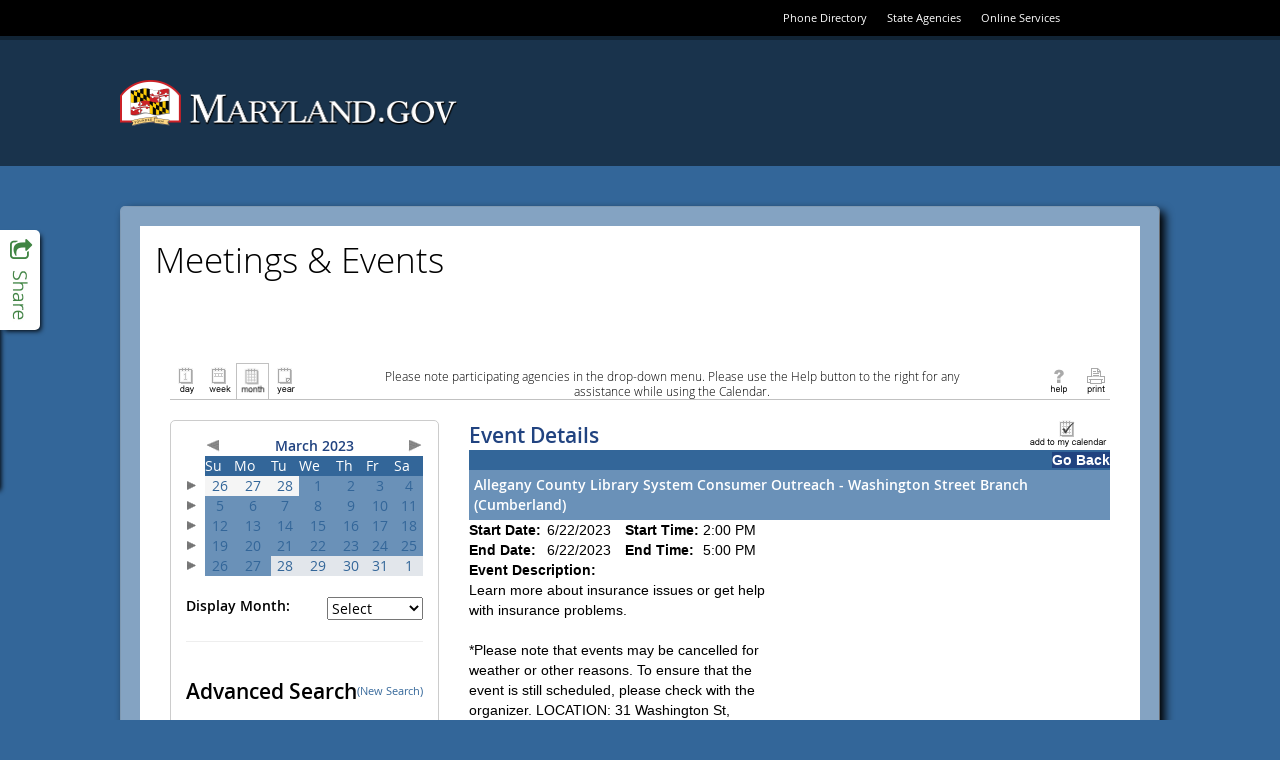

--- FILE ---
content_type: text/html; charset=utf-8
request_url: https://www.doit.state.md.us/ActiveDataCalendar/EventList.aspx?fromdate=3/28/2023&todate=6/25/2023&display=Month&type=public&eventidn=64553&view=EventDetails&information_id=99514
body_size: 109003
content:

<!DOCTYPE html PUBLIC "-//W3C//DTD XHTML 1.0 Transitional//EN" "http://www.w3.org/TR/xhtml1/DTD/xhtml1-transitional.dtd">
<html xmlns="http://www.w3.org/1999/xhtml" lang="en-us" xml:lang="en-us" xmlns:fb="http://www.facebook.com/2008/fbml"
xmlns:og="http://opengraphprotocol.org/schema">
<head id="head1"><title>
	Allegany County Library System Consumer Outreach - Washington Street Branch (Cumberland) - 6/22/2023 - Maryland
</title><meta http-equiv="Content-Type" content="text/html; charset=utf-8" /><meta id="title1" name="title" content="Allegany County Library System Consumer Outreach - Washington Street Branch (Cumberland)" /><meta id="description1" name="description" content="Learn more about insurance issues or get help with insurance problems.*Please note that events may be cancelled for weather or other reasons. To ensure that the event is still scheduled, please check with the organizer.

LOCATION: 31 Washington St, Cumberland, MD 21502, USA" /><meta property="og:title" content="Allegany County Library System Consumer Outreach - Washington Street Branch (Cumberland)" /><meta property="og:type" content="website" /><meta property="og:description" content="Learn more about insurance issues or get help with insurance problems.*Please note that events may be cancelled for weather or other reasons. To ensure that the event is still scheduled, please check with the organizer.

LOCATION: 31 Washington St, Cumberland, MD 21502, USA" /><meta property="og:image" content="https://www.doit.state.md.us/ActiveDataCalendar/images/facebookLogo.gif" /><link href="Calendar.css" type="text/css" rel="stylesheet" />
    <script src="jquery.min.js" type="text/javascript"></script>
    <script src="multiSelect.js" type="text/javascript"></script>

    <script type="text/javascript" src="PopupWindows.js"></script>
    <script type="text/javascript" src="QuickTip.js"></script>
    <script type="text/javascript" src="JSFunctions.js"></script>

    <script type="text/javascript">
        function displayKeywordWindow() {
            // Bug #2897: I enclosed the url for the keyword window in double quotes so that single quotes in the keywords don't allow for script injection;  We also do the encoding server-side now.
            var new_window = window.open("KeywordList.aspx?keywords=", 'Category\SubCategory', 'toolbar=0,scrollbars=1,location=0,statusbar=0,menubar=0,resizable=0,width=380,height=228,left=212,top=50');
            new_window.focus();
            document.Form1.dlstCategory.selectedIndex = 0;
        }

        function displaySelectedLocationsWindow() {
            var new_window = window.open('SelectedLocationList.aspx?locs=&lFormat=Location', 'Category\SubCategory', 'toolbar=0,scrollbars=1,location=0,statusbar=0,menubar=0,resizable=0,width=380,height=228,left=212,top=50');
            new_window.focus();
            document.Form1.dlstCategory.selectedIndex = 0;
        }

        function changeMonth(event) {
            event.stopPropagation();
            event.stopImmediatePropagation();
            event.preventDefault();
            if ($("#dlstMonth option:selected") != null && $("#dlstMonth option:selected").index() != 0) {
                __doPostBack('dlstMonth','');
            }
            return false;
        }

        function changeView(event) {
            event.stopPropagation();
            event.stopImmediatePropagation();
            event.preventDefault();
            if ($("#dlstView option:selected") != null && $("#dlstView option:selected").index() != 0) {
                __doPostBack('dlstView','');
            }
            return false;
        }

        function changeCategory(event) {

            // Added this for Bug 4949 (TFS) because Firefox was executing this for both change and blur when the popup was opened
            $("#dlstCategory").off("change blur");

            // Don't postback when either the default option or the multi-select option is clicked
            if ($("#dlstCategory option:selected").index() == 0 || $("#dlstCategory option:selected").index() == 2) {
                event.stopImmediatePropagation();
                event.preventDefault();
            }
            
            displayMultipleCategoryWindow();

            // Bug 4949:  Reactivate the events after we're done so future dropdown actions work
            $("#dlstCategory").on("change blur", changeCategory);
            
        }

        function changeLocation(event) {

            // Added this for Bug 4949 (TFS) because Firefox was executing this for both change and blur when the popup was opened
            $("#dlstLocation").off("change blur");

            if ($("#dlstLocation option:selected").index() == 0 || $("#dlstLocation option:selected").index() == 2) {
                event.stopImmediatePropagation();
                event.preventDefault();
            }
            
            displayMultipleLocationWindow();

            // Bug 4949:  Reactivate the events after we're done so future dropdown actions work
            $("#dlstLocation").on("change blur", changeLocation);
            
        }

        function dropdownKeyAction(event) {

            // Key code
            var keyCode = event.which || event.keyCode;

	        // Count the number of dropdown items
	        var num_items = $(this).children("option").length;

	        // Selected index
	        var curr_idx = $(this).children("option:selected").index();

	        event.preventDefault();
            event.stopPropagation();
            event.stopImmediatePropagation();

	        if(keyCode == 13) { // User hit enter
		        $(this).trigger('change'); // Do postback, as normal
	        } else if (keyCode == 38) { // Up Arrow
		        $(this).prop('selectedIndex', (curr_idx - 1) % num_items);
	        } else if (keyCode == 40) { // Down Arrow
		        $(this).prop('selectedIndex', (curr_idx + 1) % num_items);
	        }

            return false;
        }

        $(document).ready(function () {
            $(".expander").css("cursor", "pointer").click(function () {
                if ($(this).html() == "+") {
                    $(this).html("-");
                    $("#" + $(this)[0].id.replace("a", "d")).toggle();
                }
                else {
                    $(this).html("+");
                    $("#" + $(this)[0].id.replace("a", "d")).toggle();
                }
            });


            $(".url").hover(
                   function (e) {
                       var dataurl = $(this).attr("data-url");
                       var data = $(this).attr("data");
                       initQuickTip(dataurl, data, e);
                   },
                   function (e) {
                       removeTimouts();
                       startexitingQuickTip();
                   }
                );

            $("#dlstView").prop('selectedIndex', 0);
            $("#dlstView").blur();

            $(".openInternetBrowser").click(function (e) {
                e.stopPropagation();
                var dataurl = $(this).attr("data-url");
                openInternetBrowser(dataurl);
            });

            /*******************************************************************
             * BUG # 2862: 508 COMPLIANCE DROPDOWN FUNCTIONALITY MODIFICATION  *
             *******************************************************************/

            $("#linkSubscribe").click(function () {
                calendarSubscription();
            });

            $("#dlstCategory").change(changeCategory).keydown(dropdownKeyAction).blur(changeCategory);
            $("#dlstLocation").change(changeLocation).keydown(dropdownKeyAction).blur(changeLocation);
            $("#dlstMonth").change(changeMonth).keydown(dropdownKeyAction).blur(changeMonth);
            $("#dlstView").change(changeView).keydown(dropdownKeyAction).blur(changeView);

            /*******************************************************************/

            /************** From/To Error Message Tweaks ***********************/

            // When the text in the date range boxes changes, hide the server-side error labels so that the client-side ones don't duplicate them
            $("#txtStartDateSearch").change(function () {
                $("#lblStartDateError").hide();
                $("#lblError").hide();
            });

            // This clears existing errors when the enter key is pressed
            $("#txtStartDateSearch").keypress(function (event) {
                if (event.keyCode == 13) {
                    $("#lblStartDateError").hide();
                    $("#lblError").hide();
                }
            });

            $("#txtEndDateSearch").change(function () {
                $("#lblEndDateError").hide();
                $("#lblError").hide();
            });

            $("#txtEndDateSearch").keypress(function (event) {
                if (event.keyCode == 13) {
                    $("#lblEndDateError").hide();
                    $("#lblError").hide();
                }
            });

            // Allow the client-side labels to wrap and remove its color restriction
            $("[controltovalidate='txtStartDateSearch'],[controltovalidate='txtEndDateSearch']").css("white-space", "normal").css("color", "");


            /*******************************************************************/

        });

        function checkBoxSelector(toggle) {
            $("#cellCBlock input:checkbox").attr("checked", toggle);
        }

        function openCategorySelector() {
            var lAutoOpen = "Disable";
            if (lAutoOpen == "Enable") {
                var new_window = window.open('CategorySubCategorySelect.aspx', '', 'toolbar=0,scrollbars=1,location=0,statusbar=0,menubar=0,resizable=0,width=380,height=400,left=212,top=50');
                new_window.focus();
            }
        }



    </script>

    <style type="text/css">
        .modallayer {
            background-color: #C0C0C0;
            position: absolute;
            top: 0px;
            left: 0px;
            width: 100%;
        }

        .divlayer {
            position: absolute;
            display: none;
        }

        .divlayerborder {
            border: solid 2px #214380;
        }

        .divlayerbackground {
            background-color: #FFFFFF;
        }

        .divlayerpadding {
            margin: 5px;
            border: solid 1px #214380;
        }

        .divlayerclosebar {
        }

        .divlayercloseaction {
            float: right;
            font-weight: bold;
            padding-right: 10px;
        }

        .divlayerallaction {
            float: left;
            font-weight: bold;
            padding-left: 10px;
        }

        .divlayernoneaction {
            float: left;
            font-weight: bold;
            padding-left: 10px;
        }

        .divlayersaveaction {
            float: left;
            font-weight: bold;
            padding-left: 10px;
        }
        .adx_wcag_header {
            font-size: 1em;
            font-weight: normal;
            color: #000000;
            line-height: normal;
            margin: 0px;
        }
        .adx_wcag_hidden {
            position: absolute;
            left: -10000px;
            top: auto;
            width: 1px;
            height: 1px;
            overflow: hidden;
        }
    </style>
    <link rel="Stylesheet" type="text/css" href="suggestedcategories.css" /><style type="text/css">#tblPoweredByADE {
    display:none;
}
#cellCBlock
{
    height: 150px;
    overflow-y: scroll;
    border-top: 2px inset #C0C0C0;
    border-left: 2px inset #C0C0C0;
    border-bottom: 1px solid #C0C0C0;
    border-right: 1px solid #C0C0C0;
}
.ccontainer
{
    width: 100%;
}
.sccontainer
{
    margin-left: 30px;
    display: none;
}
.eventlistdiv
{
    padding: 15px;
}
.eventlistdiv a
{
    font-family: "Open Sans" , sans-serif;
}
.bodycopy, .listtableheadertext, .listheadtext, .listcolumnheadtext, .titleSmallGrid, .dayheaderSmallGrid, .otherdaySmallGrid, .eventlistdiv a, .title
{
    font-family: "Open Sans" ,sans-serif;
}

.bodycopy {
    margin-top: 15px;
}
.listtableheadertext
{
    color: black;
    text-transform: uppercase;
}
.mdgov_globalSiteWrapper .listheadtext, .mdgov_globalSiteWrapper .listbodytext, .mdgov_globalSiteWrapper .listbodytextalt
{
    padding: 5px;
}
#pnlHideHead
{
    padding-bottom: 20px;
}
#pnlHideHead td {
    width: auto !important;
}
#pnlHideHead table tr td div .bodycopy
{
    font-family: "Open Sans" ,sans-serif;
    font-size: .85em !important;
    display: block;
    text-align: center;
    margin-right: auto;
    margin-left: auto;
}

#pnlHideSearch {
margin-right: 30px;
background-color: #fff;
min-height: 670px;
padding: 15px;
border: 1px solid #ccc;
border-radius: 5px;
}
.listcolumnheadtext, .dayheaderSmallGrid, #cntBody_divRibbonH3
{
    background-color: #369;
}
.mdgov_globalSiteWrapper .listcolumnheadtext
{
    padding: 5px;
}
#lblCategoryHeading {
display: none;
}
.listheadtext, .calendarcellSmallGrid {
    background-color: #6A91B8;
    color: #fff;
}
.calendarcellhiliteSmallGrid
{
    background-color: rgb(226, 230, 235);
}
#lbtnSearch
{
    background-color: transparent;
    background-image: linear-gradient(rgb(255, 255, 255), rgb(230, 230, 230));
    background-repeat: repeat-x;
    border-bottom-color: #b3b3b3;
    border-bottom-left-radius: 4px;
    border-bottom-right-radius: 4px;
    border-bottom-style: solid;
    border-bottom-width: 1px;
    border-collapse: collapse;
    border-spacing: 0;
    border-left-color: #cccccc;
    border-left-style: solid;
    border-left-width: 1px;
    border-right-color: #cccccc;
    border-right-style: solid;
    border-right-width: 1px;
    border-top-color: #cccccc;
    border-top-left-radius: 4px;
    border-top-right-radius: 4px;
    border-top-style: solid;
    border-top-width: 1px;
    box-shadow: inset 0px 1px 0px rgba(255,255,255,0.2), 0px 1px 2px rgba(0,0,0,0.05);
    box-sizing: border-box;
    color: #333333;
    cursor: pointer;
    display: block;
    font-weight: normal !important;
    text-align: center;
    text-decoration: none;
    text-shadow: 0px 1px 1px rgba(255,255,255,0.75);
    vertical-align: middle;
    padding: 3px 10px;
}

#lblAdvancedSearch {
    font-weight: 600;
    font-size: 150%;
    padding-bottom: 15px;
    display: block;
}

.eventlistdiv a:hover {
    font-family: "Open Sans", sans-serif;
    font-size: 100%;
    color: #369;
}

td.adx-detailsview-right img
{border:0px solid #FFF;}</style></head>
<body>
    <div style="position: absolute; left: -10000px; width: 1px; height: 1px; overflow: hidden;"><a href="#skip" title="Skip to content">Skip to content</a></div>

      <!-- ********************** [ START HEADER COPY ] ********************** -->

    <link href="//www.doit.state.md.us/ActiveDataCalendar/egov/fonts/mdgov_fonts.css" type="text/css" rel="stylesheet"/>
    <link href="//www.doit.state.md.us/ActiveDataCalendar/egov/css/bootstrap.css" type="text/css" rel="stylesheet"/>
    <link href="//www.doit.state.md.us/ActiveDataCalendar/egov/css/mdgov_reset.css" type="text/css" rel="stylesheet"/>
    <link href="//www.doit.state.md.us/ActiveDataCalendar/egov/css/mdgov_class.library.css" type="text/css" rel="stylesheet"/>
    <link href="//www.doit.state.md.us/ActiveDataCalendar/egov/css/mdgov_core_overrides.css" type="text/css" rel="stylesheet"/>
    <link href="//www.doit.state.md.us/ActiveDataCalendar/egov/css/mdgov_base.css" type="text/css" rel="stylesheet"/>
    <link href="//www.doit.state.md.us/ActiveDataCalendar/egov/css/mdgov_inner.css" type="text/css" rel="stylesheet"/>

    <!-- [ START Optional CSS ] -->
    <link href="//www.doit.state.md.us/ActiveDataCalendar/egov/css/mdgov_font-awesome.css" type="text/css" rel="stylesheet"/>
    <link href="//www.doit.state.md.us/ActiveDataCalendar/egov/css/MDGov_UC_SocialPanel.css" type="text/css" rel="stylesheet"/>
    <!-- [ END Optional CSS ] -->

    <link rel="shortcut icon" href="//www.doit.state.md.us/ActiveDataCalendar/egov/images/icons/favicon.ico" type="image/x-icon" />
    <link rel="icon" href="//www.doit.state.md.us/ActiveDataCalendar/egov/images/icons/favicon.ico" type="image/x-icon" />
    <link rel="apple-touch-icon" href="//www.doit.state.md.us/ActiveDataCalendar/egov/images/icons/apple-touch-icon-57x57.png" />
    <link rel="apple-touch-icon" sizes="72x72" href="//www.doit.state.md.us/ActiveDataCalendar/egov/images/icons/apple-touch-icon-72x72.png" />
    <link rel="apple-touch-icon" sizes="114x114" href="//www.doit.state.md.us/ActiveDataCalendar/egov/images/icons/apple-touch-icon-114x114.png" />

    <!--[if lt ie 10]>
    <link href="//www.doit.state.md.us/ActiveDataCalendar/egov/css/ie/mdgov_ltie10.css" rel="stylesheet" media="all" />
    <![endif]-->

    <!--[if lt ie 9]>
    <script src="//www.doit.state.md.us/ActiveDataCalendar/egov/js/mdgov_html5shiv.js"></script>
    <link href="css/ie/mdgov_ltie9.css" rel="stylesheet" media="all" />
    <![endif]-->

    <!--[if ie 8]>
    <link href="//www.doit.state.md.us/ActiveDataCalendar/egov/css/ie/mdgov_ie8.css" rel="stylesheet" media="all" />
    <![endif]-->

    <style>
        html,
        body {
            background-image: none; 
            background-color: #369;
        }
        #mdgov_siteBackgrounds {
            top: 0 !important;
        }
        #mdgov_siteBodyContent {
            background-image: none;
            background-color: #fff;
        }
        @media(max-width: 767px) {
            #mdgov_TopSliverBar {
                background-color: #000;
                width: 100%;
                top: 0;
                height: 66px;
            }
            #mdgov_sliverRight {
                float: none;
                padding: 22px 0;
            }
            #mdgov_settingsNav li {
                display: inline-block;
                float: none;
                margin: 0;
            }
        }
    </style>

    <script src="//www.doit.state.md.us/ActiveDataCalendar/egov/js/mdgov_modernizr.js" type="text/javascript"></script>
    <script src="//www.doit.state.md.us/ActiveDataCalendar/egov/js/mdgov_jquery.js" type="text/javascript"></script>
    <script src="//www.doit.state.md.us/ActiveDataCalendar/egov/js/respond.js" type="text/javascript"></script>
    <script src="//www.doit.state.md.us/ActiveDataCalendar/egov/js/mdgov_response.min.js" type="text/javascript"></script>

    <!-- [ UNCOMMENT FOR GOOGLE ANALYTICS - Please don't forget to change "YOUR_ANALYTICS_ID" and "YOUR_WWW_DOMAIN_NAME (or 'none')" to your values!!
    <script>
        (function (i, s, o, g, r, a, m) {
            i['GoogleAnalyticsObject'] = r; i[r] = i[r] || function () {
                (i[r].q = i[r].q || []).push(arguments)
            }, i[r].l = 1 * new Date(); a = s.createElement(o),
      m = s.getElementsByTagName(o)[0]; a.async = 1; a.src = g; m.parentNode.insertBefore(a, m)
        })(window, document, 'script', '//www.google-analytics.com/analytics.js', 'ga');

        ga('create', 'YOUR_ANALYTICS_ID', 'YOUR_WWW_DOMAIN_NAME');
        ga('send', 'pageview');

    </script>
    -->

</head>

<body>

    <a href="#maincontent" class="hidden-accessible">Skip Top Navigation</a>

	<div class="mdgov_globalSiteWrapper mdgov_inner">
				
		<div id="mdgov_siteWrapper">
        		
			<div id="mdgov_topMast">

				<header id="mdgov_header">

                    <div id="mdgov_enterpriseMasthead" class="clearfix">
												
                        <div id="mdgov_TopSliverBar">
		
			                <div id="mdgov_TopSliverBarContent" class="container">
				
				                <div id="mdgov_sliverRight">
					                <ul id="mdgov_settingsNav" class="cl_base_hNav">
						                <li><a href="http://www.doit.state.md.us/phonebook/">Phone Directory</a></li>
						                <li><a href="http://www.maryland.gov/pages/agency_directory.aspx">State Agencies</a></li>
						                <li class="hidden-xs"><a href="http://www.maryland.gov/pages/online_services.aspx">Online Services</a></li>
					                </ul>
				                </div>

			                </div>

		                </div>

						<div id="mdgov_enterpriseMastheadContainer" class="container">

                            <div id="mdgov_enterpriseMastheadContent" class="row">

                                <div class="col-sm-6">

                                    <a id="mdgov_logo" href="http://www.maryland.gov/">
                                        <img src="http://www.doit.state.md.us/ActiveDataCalendar/egov/images/logos/MDGovLogo.png" alt="Maryland.gov" />
                                    </a>

                                </div>

                                <div class="col-sm-6 mdgov_innerSearchWrap">
                                    
                                    <!-- [ BASIC TEMPLATE DOES NOT USE SEARCH ] -->

                                </div>

                            </div>

                        </div>

                        <!-- [ BASIC TEMPLATE DOES NOT USE MAIN NAVIGATION ] -->

                    </div>
															
				</header>
									
			</div>
			
            <a name="maincontent" id="maincontent"></a>

            <div id="mdgov_socialPanel">

                <a class="sp_toggle" href="#">
                    <i class="fa fa-share-square-o"></i>
                    <span class="hidden-accessible">Toggle Social Panel</span>
                </a>
    
                <!-- AddThis Button BEGIN -->
                <div class="addthis_toolbox addthis_32x32_style">
                    <a class="addthis_button_preferred_1"></a>
                    <a class="addthis_button_preferred_2"></a>
                    <a class="addthis_button_preferred_3"></a>
                    <a class="addthis_button_preferred_4"></a>
                    <a class="addthis_button_preferred_5"></a>
                </div>
                <script type="text/javascript" src="//s7.addthis.com/js/300/addthis_widget.js#async=1"></script>
                <!-- AddThis Button END -->

            </div>

			<div id="mdgov_body" class="clearfix">

                <noscript>
                    <div class="mdgov_uiMessage mdgov_uiMessageType_warn" style="margin-bottom:20px;"><strong>Notice:</strong> JavaScript is not available in your browser. Some enhanced features will not be available until JavaScript is enabled.</div>
                </noscript>
			
				<div id="mdgov_siteBodyWrapper" class="container">

					<div id="mdgov_siteBodyContent" style="padding: 15px;">

                        <!-- [ BASIC TEMPLATE DOES NOT USE LEFT NAVIGATION ] -->

                        <div id="mdgov_innerContent">
    
                            <header>
                                <h1 class="mdgov">Meetings &amp; Events</h1> 
		                    </header>

                            <!-- ********************** [ END HEADER COPY ] ********************** --><form name="Form1" method="post" action="EventList.aspx?fromdate=3%2f28%2f2023&amp;todate=6%2f25%2f2023&amp;display=Month&amp;type=public&amp;eventidn=64553&amp;view=EventDetails&amp;information_id=99514" onsubmit="javascript:return WebForm_OnSubmit();" id="Form1" enctype="application/x-www-form-urlencoded">
<div>
<input type="hidden" name="__EVENTTARGET" id="__EVENTTARGET" value="" />
<input type="hidden" name="__EVENTARGUMENT" id="__EVENTARGUMENT" value="" />
<input type="hidden" name="__LASTFOCUS" id="__LASTFOCUS" value="" />
<input type="hidden" name="__VIEWSTATE" id="__VIEWSTATE" value="/[base64]/[base64]" />
</div>

<script type="text/javascript">
//<![CDATA[
var theForm = document.forms['Form1'];
if (!theForm) {
    theForm = document.Form1;
}
function __doPostBack(eventTarget, eventArgument) {
    if (!theForm.onsubmit || (theForm.onsubmit() != false)) {
        theForm.__EVENTTARGET.value = eventTarget;
        theForm.__EVENTARGUMENT.value = eventArgument;
        theForm.submit();
    }
}
//]]>
</script>


<script src="/ActiveDataCalendar/WebResource.axd?d=_d4O7up7obVkkjZ_s6g4KCccrQ7qb5v1f-r5DjERHRSEFj6cY_RXvToLSZMeOutM_OfOgFJoyR1Cv4F54wvBrfEQtmw1&amp;t=638333434366291323" type="text/javascript"></script>


<script src="/ActiveDataCalendar/PopCalendar2008/PopCalendarAjaxNet.js" type="text/javascript"></script>
<script src="/ActiveDataCalendar/PopCalendar2008/PopCalendarFunctionsAjaxNet.js" type="text/javascript"></script><script type='text/javascript'>var PopCal_enUS_DaysShort=['Sun','Mon','Tue','Wed','Thu','Fri','Sat'];</script><script type='text/javascript'>var PopCal_enUS_MonthsShort=['Jan','Feb','Mar','Apr','May','Jun','Jul','Aug','Sep','Oct','Nov','Dec'];var PopCal_enUS_MonthsFull=['January','February','March','April','May','June','July','August','September','October','November','December'];</script>
<script src="/ActiveDataCalendar/WebResource.axd?d=BbRglRwmbnappGoBK_GRsF8exh3lR7NFmVS-BKomS69tRDqjxQf9p22dFjYoyHgeAkc5IFE4I0AmZJ-z2AAwJrvwEs41&amp;t=638333434366291323" type="text/javascript"></script>
<script type="text/javascript">
//<![CDATA[
function WebForm_OnSubmit() {
if (typeof(ValidatorOnSubmit) == "function" && ValidatorOnSubmit() == false) return false;
return true;
}
//]]>
</script>

<div>

	<input type="hidden" name="__VIEWSTATEGENERATOR" id="__VIEWSTATEGENERATOR" value="69B38AFD" />
	<input type="hidden" name="__SCROLLPOSITIONX" id="__SCROLLPOSITIONX" value="0" />
	<input type="hidden" name="__SCROLLPOSITIONY" id="__SCROLLPOSITIONY" value="0" />
</div>
        <div class="eventlistdiv">
            <input type="hidden" value="Location" id="p_LocationColumnField" name="p_LocationColumnField" />
            
            <div id="pnlHideHead" style="width:100%;">
	
                <!-- Section 508 Qick Nav Links -->
                <a href="#search">
                    <img id="search_link" height="1" alt="Search events." src="images/transparent.gif" style="border: 0px; width: 1px;" /></a>
                <a href="#events">
                    <img id="events_link" height="1" alt="View events." src="images/transparent.gif" style="border: 0px; width: 1px;" /></a>
                <table id="Table3" cellspacing="0" cellpadding="5" width="100%" align="center" border="0">
                    <tr>
                        <td style="white-space: nowrap; width: 30%;" align="left" valign="top">
                            
						        &nbsp;<!-- The is done to maintain table formatting. -->
                            
                        </td>
                        <td align="center" style="width: 40%;" valign="top">
                            <h2 class="adx_wcag_header"><span id="lblCategoryHeading" class="title">Insurance Administration</span></h2>
                        </td>
                        <td style="white-space: nowrap; width: 30%;" align="right" valign="top">
                            </td>
                    </tr>
                </table>
                <table style="padding-right: 5px; padding-left: 5px; padding-top: 5px; border-bottom: solid 1px #c1c1c1;" cellspacing="0" cellpadding="0" width="100%" border="0">
                    <tr>
                        <td valign="bottom" style="white-space: nowrap; width: 20%;" align="left">
                            <table cellspacing="0" cellpadding="0" border="0">
                                <tr>
                                    <td valign="bottom">
                                        <label style="display: none" for="ibtnDay">Day</label><input type="image" name="ibtnDay" id="ibtnDay" src="images/Day.gif" alt="Display all the events for today." style="height:36px;width:33px;border-width:0px;" /></td>
                                    <td valign="bottom">
                                        <label style="display: none" for="ibtnWeek">Week</label><input type="image" name="ibtnWeek" id="ibtnWeek" src="images/Week.gif" alt="Display all the events for the current week." style="height:36px;width:33px;border-width:0px;" /></td>
                                    <td valign="bottom">
                                        <label style="display: none" for="ibtnMonth">Month</label><input type="image" name="ibtnMonth" id="ibtnMonth" src="images/Month.gif" alt="Display all the events for the current month." style="height:36px;width:33px;border-width:0px;BORDER-TOP: #C1C1C1 1px solid;BORDER-LEFT: #C1C1C1 1px solid;BORDER-RIGHT: #C1C1C1 1px solid;" /></td>
                                    <td valign="bottom">
                                        <label style="display: none" for="ibtnYear">Year</label><input type="image" name="ibtnYear" id="ibtnYear" src="images/Year.gif" alt="Display all the events for the current year." style="height:36px;width:33px;border-width:0px;" /></td>
                                </tr>
                            </table>
                        </td>
                        <td align="center">
                            <div style="width: 80%; text-align: center;">
                                <h1 class="adx_wcag_header"><span class="bodycopy" style="font-size:1em;">Please note participating agencies in the drop-down menu. Please use the Help button to the right for any assistance while using the Calendar.</span></td></h1>
                            </div>
                        </td>
                        <td valign="bottom" style="white-space: nowrap;" align="right" width="20%">
                            
                            
                            <a id="linkHelp" title="Click for help in using calendar displays." href="CalendarEventDetailsViewHelp.aspx?type=public" target="_blank"><img title="Click for help in using calendar displays." src="images/help.gif" alt="Click for help in using calendar displays." style="border-width:0px;" /></a>
                            <a id="linkPrint" title="Print the contents of the current screen." href="EventList.aspx?fromdate=3/28/2023&amp;todate=6/25/2023&amp;display=Month&amp;type=public&amp;eventidn=64553&amp;view=EventDetails&amp;information_id=99514&amp;print=print" target="_blank"><img title="Print the contents of the current screen." src="images/print.gif" alt="Print the contents of the current screen." style="border-width:0px;" /></a>
                        </td>
                    </tr>
                </table>
            
</div>
            <table id="PageTable" cellspacing="0" cellpadding="5" width="100%" border="0">
                <tr>
                    <td valign="top">
                        <div id="pnlHideSearch" onkeypress="javascript:return WebForm_FireDefaultButton(event, 'lbtnSearch')">
	
                            <table id="Table2" cellspacing="0" cellpadding="0" border="0">
                                <tr>
                                    <td colspan="2">
                                        <div id="CalendarPanel">
		<table id="CalendarGrid1" cellspacing="0" cellpadding="2" border="0" style="width:100%;border-collapse:collapse;border-collapse:collapse;">
			<tr>
				<td></td><td colspan="7"><table cellspacing="0" cellpadding="0" border="0" style="border-width:0px;width:100%;border-collapse:collapse;">
					<tr>
						<td align="left"><a id="lbtnADXCalenderPrevious" href="javascript:__doPostBack('lbtnADXCalenderPrevious','')"><img border="0" src="images/largearrow_left.gif" alt="Previous"></a></td><td class="titleSmallGrid" align="center" style="white-space:nowrap;">March 2023</td><td align="right"><a id="lbtnADXCalenderNext" href="javascript:__doPostBack('lbtnADXCalenderNext','')"><img border="0" src="images/largearrow_right.gif" alt="Next"></a></td>
					</tr>
				</table></td>
			</tr><tr>
				<td></td><th class="dayheaderSmallGrid" align="center" scope="col">Su</th><th class="dayheaderSmallGrid" align="center" scope="col">Mo</th><th class="dayheaderSmallGrid" align="center" scope="col">Tu</th><th class="dayheaderSmallGrid" align="center" scope="col">We</th><th class="dayheaderSmallGrid" align="center" scope="col">Th</th><th class="dayheaderSmallGrid" align="center" scope="col">Fr</th><th class="dayheaderSmallGrid" align="center" scope="col">Sa</th>
			</tr><tr>
				<td><a id="2/26/2023_3/4/2023" href="javascript:__doPostBack('2/26/2023_3/4/2023','')"><img border="0" src="images/smallarrow_right.gif" alt="Select a week."></a></td><td class="otherdaySmallGrid" align="center" valign="top" title="Sunday, February 26, 2023"><A href="EventList.aspx?fromdate=2/26/2023&todate=2/26/2023&view=DateTime&display=Day&type=public">26</A><br></td><td class="otherdaySmallGrid" align="center" valign="top" title="Monday, February 27, 2023"><A href="EventList.aspx?fromdate=2/27/2023&todate=2/27/2023&view=DateTime&display=Day&type=public">27</A><br></td><td class="otherdaySmallGrid" align="center" valign="top" title="Tuesday, February 28, 2023"><A href="EventList.aspx?fromdate=2/28/2023&todate=2/28/2023&view=DateTime&display=Day&type=public">28</A><br></td><td class="calendarcellSmallGrid" align="center" valign="top" title="Wednesday, March 1, 2023" onmouseover="this.className='calendarcellhiliteSmallGrid';" onmouseout="this.className='calendarcellSmallGrid';"><A href="EventList.aspx?fromdate=3/1/2023&todate=3/1/2023&view=DateTime&display=Day&type=public">1</A><br></td><td class="calendarcellSmallGrid" align="center" valign="top" title="Thursday, March 2, 2023" onmouseover="this.className='calendarcellhiliteSmallGrid';" onmouseout="this.className='calendarcellSmallGrid';"><A href="EventList.aspx?fromdate=3/2/2023&todate=3/2/2023&view=DateTime&display=Day&type=public">2</A><br></td><td class="calendarcellSmallGrid" align="center" valign="top" title="Friday, March 3, 2023" onmouseover="this.className='calendarcellhiliteSmallGrid';" onmouseout="this.className='calendarcellSmallGrid';"><A href="EventList.aspx?fromdate=3/3/2023&todate=3/3/2023&view=DateTime&display=Day&type=public">3</A><br></td><td class="calendarcellSmallGrid" align="center" valign="top" title="Saturday, March 4, 2023" onmouseover="this.className='calendarcellhiliteSmallGrid';" onmouseout="this.className='calendarcellSmallGrid';"><A href="EventList.aspx?fromdate=3/4/2023&todate=3/4/2023&view=DateTime&display=Day&type=public">4</A><br></td>
			</tr><tr>
				<td><a id="3/5/2023_3/11/2023" href="javascript:__doPostBack('3/5/2023_3/11/2023','')"><img border="0" src="images/smallarrow_right.gif" alt="Select a week."></a></td><td class="calendarcellSmallGrid" align="center" valign="top" title="Sunday, March 5, 2023" onmouseover="this.className='calendarcellhiliteSmallGrid';" onmouseout="this.className='calendarcellSmallGrid';"><A href="EventList.aspx?fromdate=3/5/2023&todate=3/5/2023&view=DateTime&display=Day&type=public">5</A><br></td><td class="calendarcellSmallGrid" align="center" valign="top" title="Monday, March 6, 2023" onmouseover="this.className='calendarcellhiliteSmallGrid';" onmouseout="this.className='calendarcellSmallGrid';"><A href="EventList.aspx?fromdate=3/6/2023&todate=3/6/2023&view=DateTime&display=Day&type=public">6</A><br></td><td class="calendarcellSmallGrid" align="center" valign="top" title="Tuesday, March 7, 2023" onmouseover="this.className='calendarcellhiliteSmallGrid';" onmouseout="this.className='calendarcellSmallGrid';"><A href="EventList.aspx?fromdate=3/7/2023&todate=3/7/2023&view=DateTime&display=Day&type=public">7</A><br></td><td class="calendarcellSmallGrid" align="center" valign="top" title="Wednesday, March 8, 2023" onmouseover="this.className='calendarcellhiliteSmallGrid';" onmouseout="this.className='calendarcellSmallGrid';"><A href="EventList.aspx?fromdate=3/8/2023&todate=3/8/2023&view=DateTime&display=Day&type=public">8</A><br></td><td class="calendarcellSmallGrid" align="center" valign="top" title="Thursday, March 9, 2023" onmouseover="this.className='calendarcellhiliteSmallGrid';" onmouseout="this.className='calendarcellSmallGrid';"><A href="EventList.aspx?fromdate=3/9/2023&todate=3/9/2023&view=DateTime&display=Day&type=public">9</A><br></td><td class="calendarcellSmallGrid" align="center" valign="top" title="Friday, March 10, 2023" onmouseover="this.className='calendarcellhiliteSmallGrid';" onmouseout="this.className='calendarcellSmallGrid';"><A href="EventList.aspx?fromdate=3/10/2023&todate=3/10/2023&view=DateTime&display=Day&type=public">10</A><br></td><td class="calendarcellSmallGrid" align="center" valign="top" title="Saturday, March 11, 2023" onmouseover="this.className='calendarcellhiliteSmallGrid';" onmouseout="this.className='calendarcellSmallGrid';"><A href="EventList.aspx?fromdate=3/11/2023&todate=3/11/2023&view=DateTime&display=Day&type=public">11</A><br></td>
			</tr><tr>
				<td><a id="3/12/2023_3/18/2023" href="javascript:__doPostBack('3/12/2023_3/18/2023','')"><img border="0" src="images/smallarrow_right.gif" alt="Select a week."></a></td><td class="calendarcellSmallGrid" align="center" valign="top" title="Sunday, March 12, 2023" onmouseover="this.className='calendarcellhiliteSmallGrid';" onmouseout="this.className='calendarcellSmallGrid';"><A href="EventList.aspx?fromdate=3/12/2023&todate=3/12/2023&view=DateTime&display=Day&type=public">12</A><br></td><td class="calendarcellSmallGrid" align="center" valign="top" title="Monday, March 13, 2023" onmouseover="this.className='calendarcellhiliteSmallGrid';" onmouseout="this.className='calendarcellSmallGrid';"><A href="EventList.aspx?fromdate=3/13/2023&todate=3/13/2023&view=DateTime&display=Day&type=public">13</A><br></td><td class="calendarcellSmallGrid" align="center" valign="top" title="Tuesday, March 14, 2023" onmouseover="this.className='calendarcellhiliteSmallGrid';" onmouseout="this.className='calendarcellSmallGrid';"><A href="EventList.aspx?fromdate=3/14/2023&todate=3/14/2023&view=DateTime&display=Day&type=public">14</A><br></td><td class="calendarcellSmallGrid" align="center" valign="top" title="Wednesday, March 15, 2023" onmouseover="this.className='calendarcellhiliteSmallGrid';" onmouseout="this.className='calendarcellSmallGrid';"><A href="EventList.aspx?fromdate=3/15/2023&todate=3/15/2023&view=DateTime&display=Day&type=public">15</A><br></td><td class="calendarcellSmallGrid" align="center" valign="top" title="Thursday, March 16, 2023" onmouseover="this.className='calendarcellhiliteSmallGrid';" onmouseout="this.className='calendarcellSmallGrid';"><A href="EventList.aspx?fromdate=3/16/2023&todate=3/16/2023&view=DateTime&display=Day&type=public">16</A><br></td><td class="calendarcellSmallGrid" align="center" valign="top" title="Friday, March 17, 2023" onmouseover="this.className='calendarcellhiliteSmallGrid';" onmouseout="this.className='calendarcellSmallGrid';"><A href="EventList.aspx?fromdate=3/17/2023&todate=3/17/2023&view=DateTime&display=Day&type=public">17</A><br></td><td class="calendarcellSmallGrid" align="center" valign="top" title="Saturday, March 18, 2023" onmouseover="this.className='calendarcellhiliteSmallGrid';" onmouseout="this.className='calendarcellSmallGrid';"><A href="EventList.aspx?fromdate=3/18/2023&todate=3/18/2023&view=DateTime&display=Day&type=public">18</A><br></td>
			</tr><tr>
				<td><a id="3/19/2023_3/25/2023" href="javascript:__doPostBack('3/19/2023_3/25/2023','')"><img border="0" src="images/smallarrow_right.gif" alt="Select a week."></a></td><td class="calendarcellSmallGrid" align="center" valign="top" title="Sunday, March 19, 2023" onmouseover="this.className='calendarcellhiliteSmallGrid';" onmouseout="this.className='calendarcellSmallGrid';"><A href="EventList.aspx?fromdate=3/19/2023&todate=3/19/2023&view=DateTime&display=Day&type=public">19</A><br></td><td class="calendarcellSmallGrid" align="center" valign="top" title="Monday, March 20, 2023" onmouseover="this.className='calendarcellhiliteSmallGrid';" onmouseout="this.className='calendarcellSmallGrid';"><A href="EventList.aspx?fromdate=3/20/2023&todate=3/20/2023&view=DateTime&display=Day&type=public">20</A><br></td><td class="calendarcellSmallGrid" align="center" valign="top" title="Tuesday, March 21, 2023" onmouseover="this.className='calendarcellhiliteSmallGrid';" onmouseout="this.className='calendarcellSmallGrid';"><A href="EventList.aspx?fromdate=3/21/2023&todate=3/21/2023&view=DateTime&display=Day&type=public">21</A><br></td><td class="calendarcellSmallGrid" align="center" valign="top" title="Wednesday, March 22, 2023" onmouseover="this.className='calendarcellhiliteSmallGrid';" onmouseout="this.className='calendarcellSmallGrid';"><A href="EventList.aspx?fromdate=3/22/2023&todate=3/22/2023&view=DateTime&display=Day&type=public">22</A><br></td><td class="calendarcellSmallGrid" align="center" valign="top" title="Thursday, March 23, 2023" onmouseover="this.className='calendarcellhiliteSmallGrid';" onmouseout="this.className='calendarcellSmallGrid';"><A href="EventList.aspx?fromdate=3/23/2023&todate=3/23/2023&view=DateTime&display=Day&type=public">23</A><br></td><td class="calendarcellSmallGrid" align="center" valign="top" title="Friday, March 24, 2023" onmouseover="this.className='calendarcellhiliteSmallGrid';" onmouseout="this.className='calendarcellSmallGrid';"><A href="EventList.aspx?fromdate=3/24/2023&todate=3/24/2023&view=DateTime&display=Day&type=public">24</A><br></td><td class="calendarcellSmallGrid" align="center" valign="top" title="Saturday, March 25, 2023" onmouseover="this.className='calendarcellhiliteSmallGrid';" onmouseout="this.className='calendarcellSmallGrid';"><A href="EventList.aspx?fromdate=3/25/2023&todate=3/25/2023&view=DateTime&display=Day&type=public">25</A><br></td>
			</tr><tr>
				<td><a id="3/26/2023_4/1/2023" href="javascript:__doPostBack('3/26/2023_4/1/2023','')"><img border="0" src="images/smallarrow_right.gif" alt="Select a week."></a></td><td class="calendarcellSmallGrid" align="center" valign="top" title="Sunday, March 26, 2023" onmouseover="this.className='calendarcellhiliteSmallGrid';" onmouseout="this.className='calendarcellSmallGrid';"><A href="EventList.aspx?fromdate=3/26/2023&todate=3/26/2023&view=DateTime&display=Day&type=public">26</A><br></td><td class="calendarcellSmallGrid" align="center" valign="top" title="Monday, March 27, 2023" onmouseover="this.className='calendarcellhiliteSmallGrid';" onmouseout="this.className='calendarcellSmallGrid';"><A href="EventList.aspx?fromdate=3/27/2023&todate=3/27/2023&view=DateTime&display=Day&type=public">27</A><br></td><td class="calendarcellhiliteSmallGrid" align="center" valign="top" title="Tuesday, March 28, 2023"><A href="EventList.aspx?fromdate=3/28/2023&todate=3/28/2023&view=DateTime&display=Day&type=public">28</A><br></td><td class="calendarcellhiliteSmallGrid" align="center" valign="top" title="Wednesday, March 29, 2023"><A href="EventList.aspx?fromdate=3/29/2023&todate=3/29/2023&view=DateTime&display=Day&type=public">29</A><br></td><td class="calendarcellhiliteSmallGrid" align="center" valign="top" title="Thursday, March 30, 2023"><A href="EventList.aspx?fromdate=3/30/2023&todate=3/30/2023&view=DateTime&display=Day&type=public">30</A><br></td><td class="calendarcellhiliteSmallGrid" align="center" valign="top" title="Friday, March 31, 2023"><A href="EventList.aspx?fromdate=3/31/2023&todate=3/31/2023&view=DateTime&display=Day&type=public">31</A><br></td><td class="calendarcellhiliteSmallGrid" align="center" valign="top" title="Saturday, April 1, 2023"><A href="EventList.aspx?fromdate=4/1/2023&todate=4/1/2023&view=DateTime&display=Day&type=public">1</A><br></td>
			</tr>
		</table>
	</div>
                                    </td>
                                </tr>
                                <tr>
                                    <td style="PADDING-TOP: 5px; white-space: nowrap;" colspan="2">
                                        <table cellspacing="0" cellpadding="0" width="100%" border="0">
                                            <tr>
                                                <td>
                                                    <label for="dlstMonth" id="lblDisplayMonth" class="bodycopy">Display Month:</label></td>
                                                <td align="right">
                                                    <select name="dlstMonth" id="dlstMonth" class="bodycopy">
		<option selected="selected" value="Select">Select</option>
		<option value="January">January</option>
		<option value="February">February</option>
		<option value="March">March</option>
		<option value="April">April</option>
		<option value="May">May</option>
		<option value="June">June</option>
		<option value="July">July</option>
		<option value="August">August</option>
		<option value="September">September</option>
		<option value="October">October</option>
		<option value="November">November</option>
		<option value="December">December</option>

	</select></td>
                                            </tr>
                                        </table>
                                    </td>
                                </tr>
                                <tr>
                                    <td colspan="2">
                                        <hr width="100%" style="color: Black;" size="1" />
                                        <a id="search"></a>
                                    </td>
                                </tr>
                                <tr>
                                    <td style="white-space: nowrap;" colspan="2">
                                        <table cellspacing="0" cellpadding="0" width="100%" border="0">
                                            <tr>
                                                <td>
                                                    <h3 class="adx_wcag_header"><span id="lblAdvancedSearch" class="bodycopy" style="font-weight:bold;">Advanced Search</span></h3></td>
                                                <td align="right">
                                                    <a id="lbtnNewSearch" class="bodycopy" href="javascript:__doPostBack('lbtnNewSearch','')"><span style="font-size:0.8em">(New Search)</span></a></td>
                                            </tr>
                                        </table>
                                    </td>
                                </tr>
                                
                                <tr>
                                    <td style="white-space: nowrap;">
                                        <label for="txtStartDateSearch" id="lblFrom" class="bodycopy">From:</label>&nbsp;</td>
                                    <td style="white-space: nowrap;">
                                        <input name="txtStartDateSearch" type="text" value="3/28/2023" id="txtStartDateSearch" class="textboxcopy" Calendar="calStartDateSearch" Format="m/d/yyyy" dir="ltr" autocomplete="off" onfocus="__PopCalSetFocus(this, event);" InvalidDateMessage="Invalid date was entered." style="width:115px;" />
                                        <span id='calStartDateSearch' style='display:none' Assembly="RJS.Web.WebControl.PopCalendar.Net.2008.dll" AssemblyVersion="8.1.3125.36581" PopCalendarJSVersion="1.0.1" PopCalendarFunctionsJSVersion="1.0.0"></span><span id='calStartDateSearch_Control' title="From:" onclick='__PopCalShowCalendar("txtStartDateSearch",this)' style='cursor:pointer;'><img src='/ActiveDataCalendar/PopCalendar2008/Calendar.gif' border='0' align='absmiddle' alt="From:" /></span><link href="/ActiveDataCalendar/PopCalendar2008/CSS/ADXPublic.css" type="text/css" rel="stylesheet" />
                                        <br />
                                    </td>
                                </tr>
                                <tr>
                                    <td></td>
                                    <td>
                                        <span id='calStartDateSearch_MessageError' class='errormessagetext' dir='ltr' MessageAlignment='MessageContainer' style='visibility:hidden;white-space:nowrap;z-index:+1000;color:red;' controltovalidate='txtStartDateSearch' validationGroup='RJS.PopCalendars' evaluationfunction='__PopCalCustomValidatorEvaluateIsValid' clientvalidationfunction='__PopCalValidateOnSubmit'></span>
                                        
                                    </td>
                                </tr>
                                <tr>
                                    <td style="white-space: nowrap;">
                                        <label for="txtEndDateSearch" id="lblTo" class="bodycopy">To:</label>&nbsp;</td>
                                    <td style="white-space: nowrap;">
                                        <input name="txtEndDateSearch" type="text" value="6/25/2023" id="txtEndDateSearch" class="textboxcopy" Calendar="calEndDateSearch" Format="m/d/yyyy" dir="ltr" autocomplete="off" onfocus="__PopCalSetFocus(this, event);" InvalidDateMessage="Invalid date was entered." style="width:115px;" />
                                        <span id='calEndDateSearch' style='display:none' Assembly="RJS.Web.WebControl.PopCalendar.Net.2008.dll" AssemblyVersion="8.1.3125.36581" PopCalendarJSVersion="1.0.1" PopCalendarFunctionsJSVersion="1.0.0"></span><span id='calEndDateSearch_Control' title="To:" onclick='__PopCalShowCalendar("txtEndDateSearch",this)' style='cursor:pointer;'><img src='/ActiveDataCalendar/PopCalendar2008/Calendar.gif' border='0' align='absmiddle' alt="To:" /></span><link href="/ActiveDataCalendar/PopCalendar2008/CSS/ADXPublic.css" type="text/css" rel="stylesheet" />
                                        <br />
                                    </td>
                                </tr>
                                <tr>
                                    <td></td>
                                    <td>
                                        <span id='calEndDateSearch_MessageError' class='errormessagetext' dir='ltr' MessageAlignment='MessageContainer' style='visibility:hidden;white-space:nowrap;z-index:+1000;color:red;' controltovalidate='txtEndDateSearch' validationGroup='RJS.PopCalendars' evaluationfunction='__PopCalCustomValidatorEvaluateIsValid' clientvalidationfunction='__PopCalValidateOnSubmit'></span>
                                        
                                    </td>
                                </tr>
                                <tr>
                                    <td colspan="2">
                                        
                                    </td>
                                </tr>
                                
                                <tr>
                                    <td style="PADDING-TOP: 2px; white-space: nowrap;" colspan="2">
                                        <table cellspacing="0" cellpadding="0" width="100%" border="0">
                                            <tr>
                                                <td>
                                                    <label for="dlstCategory" id="lblCategorys" class="bodycopy">Category(s):</label></td>
                                                <td align="right"></td>
                                            </tr>
                                        </table>
                                    </td>
                                </tr>
                                
                                <tr>
                                    <td style="white-space: nowrap;" colspan="2">
                                        <select name="dlstCategory" id="dlstCategory" class="bodycopy" onclick="openCategorySelector();" style="width:172px;width:172px;">
		<option value="Select">Select</option>
		<option value="Select All">Select All</option>
		<option value="Select Multiple">Select Multiple</option>
		<option value="60-0">Administrative Office of the Courts</option>
		<option value="61-0">Aging</option>
		<option value="103-0">Agricultural &amp; Resource-Based Industry Development</option>
		<option value="52-0">Agriculture</option>
		<option value="3-0">Alerts and Notification</option>
		<option value="62-0">Assessments &amp; Taxation</option>
		<option value="63-0">Attorney General</option>
		<option value="64-0">Bainbridge Development Corporation</option>
		<option value="65-0">Baltimore City Community College</option>
		<option value="66-0">BayStat</option>
		<option value="67-0">Board of Public Works</option>
		<option value="68-0">Budget &amp; Management</option>
		<option value="68-68">&#160;&#160;&#160;Maryland State Jobs</option>
		<option value="69-0">Canal Place Preservation &amp; Development Authority</option>
		<option value="70-0">Chesapeake Bay Trust</option>
		<option value="71-0">College Savings Plans of Maryland</option>
		<option value="28-0">Commerce</option>
		<option value="28-86">&#160;&#160;&#160;Aerospace &amp; Defense</option>
		<option value="28-88">&#160;&#160;&#160;Agribusiness</option>
		<option value="28-67">&#160;&#160;&#160;B2G</option>
		<option value="28-23">&#160;&#160;&#160;BioHealth Technology</option>
		<option value="28-21">&#160;&#160;&#160;Cybersecurity</option>
		<option value="28-87">&#160;&#160;&#160;Energy &amp; Sustainability</option>
		<option value="28-89">&#160;&#160;&#160;Financial &amp; Professional Services</option>
		<option value="28-64">&#160;&#160;&#160;International</option>
		<option value="28-22">&#160;&#160;&#160;Manufacturing</option>
		<option value="28-24">&#160;&#160;&#160;Military</option>
		<option value="28-25">&#160;&#160;&#160;Small Business</option>
		<option value="72-0">Commission on Civil Rights</option>
		<option value="33-0">Community</option>
		<option value="73-0">Comptroller of Maryland</option>
		<option value="74-0">Disabilities</option>
		<option value="75-0">Education</option>
		<option value="76-0">Environment</option>
		<option value="76-85">&#160;&#160;&#160;Maryland Commission on Climate Change</option>
		<option value="77-0">General Services</option>
		<option value="77-71">&#160;&#160;&#160;Business Programs Outreach Events</option>
		<option value="77-82">&#160;&#160;&#160;Facilities Operations</option>
		<option value="77-80">&#160;&#160;&#160;Fuel Management</option>
		<option value="77-74">&#160;&#160;&#160;Green Building Council</option>
		<option value="77-72">&#160;&#160;&#160;Green Purchasing Committee</option>
		<option value="77-79">&#160;&#160;&#160;Inventory Standards</option>
		<option value="77-91">&#160;&#160;&#160;Office of State Procurement</option>
		<option value="77-81">&#160;&#160;&#160;Surplus Property</option>
		<option value="78-0">Government House Trust</option>
		<option value="79-0">Governor's Commission on Small Business</option>
		<option value="80-0">Governor's Council on the Chesapeake Bay</option>
		<option value="81-0">Governor's Grants Office</option>
		<option value="82-0">Governor's Office</option>
		<option value="83-0">Governor's Office of Children</option>
		<option value="84-0">Governor's Office of Community Initiatives</option>
		<option value="85-0">Governor's Office of Crime Control and Prevention</option>
		<option value="86-0">Governor's Office of Homeland Security</option>
		<option value="39-0">Governor's Office of Minority Affairs</option>
		<option value="87-0">Governor's Office of Service and Volunteerism</option>
		<option value="88-0">Governor's Office of the Deaf and Hard of Hearing</option>
		<option value="89-0">Governor's Workforce Investment Board</option>
		<option value="90-0">Health</option>
		<option value="90-70">&#160;&#160;&#160;KISS</option>
		<option value="166-0">Health &amp; Higher Educational Facilities Authority</option>
		<option value="91-0">Health Care Alternative Dispute Resolution Office</option>
		<option value="92-0">Historic St. Mary's City Commission</option>
		<option value="93-0">Housing &amp; Community Development</option>
		<option value="93-57">&#160;&#160;&#160;Business Lending</option>
		<option value="93-62">&#160;&#160;&#160;Codes</option>
		<option value="93-69">&#160;&#160;&#160;Community Outreach</option>
		<option value="93-63">&#160;&#160;&#160;Energy Efficiency</option>
		<option value="93-59">&#160;&#160;&#160;Foreclosure Prevention Workshops</option>
		<option value="93-65">&#160;&#160;&#160;Foreclosure Prevention Workshops</option>
		<option value="93-66">&#160;&#160;&#160;General</option>
		<option value="93-49">&#160;&#160;&#160;Maryland Mortgage Program</option>
		<option value="93-58">&#160;&#160;&#160;Multifamily</option>
		<option value="93-50">&#160;&#160;&#160;Neighborhood Revitilization</option>
		<option value="94-0">Human Resources</option>
		<option value="95-0">Information Technology</option>
		<option value="96-0">Injured Workers' Insurance Fund</option>
		<option value="29-0">Insurance Administration</option>
		<option value="29-60">&#160;&#160;&#160;Agency Hearings</option>
		<option value="29-61">&#160;&#160;&#160;Outreach Events</option>
		<option value="97-0">Interagency Committee for School Construction</option>
		<option value="98-0">International Affairs</option>
		<option value="99-0">Juvenile Services</option>
		<option value="99-48">&#160;&#160;&#160;Legislative Hearings</option>
		<option value="100-0">Labor, Licensing &amp; Regulation</option>
		<option value="100-84">&#160;&#160;&#160;Financial Regulation</option>
		<option value="6-0">Legislative Hearings</option>
		<option value="101-0">Lt. Governor</option>
		<option value="102-0">Maryland African American Museum Corporation</option>
		<option value="104-0">Maryland Automobile Insurance Fund</option>
		<option value="105-0">Maryland Aviation Administration</option>
		<option value="106-0">Maryland Clean Energy Center</option>
		<option value="107-0">Maryland Economic Development Corp.</option>
		<option value="108-0">Maryland Emergency Management Agency</option>
		<option value="109-0">Maryland Energy Administration</option>
		<option value="110-0">Maryland Environmental Service</option>
		<option value="173-0">Maryland FirstNet</option>
		<option value="111-0">Maryland Food Center Authority</option>
		<option value="112-0">Maryland Health Benefit Exchange</option>
		<option value="113-0">Maryland Health Care Commission</option>
		<option value="114-0">Maryland Health Insurance Plan</option>
		<option value="115-0">Maryland Higher Education Commission</option>
		<option value="116-0">Maryland Institute for Emergency Medical Services</option>
		<option value="117-0">Maryland National Guard</option>
		<option value="118-0">Maryland Port Administration</option>
		<option value="119-0">Maryland School for the Deaf</option>
		<option value="120-0">Maryland Stadium Authority</option>
		<option value="59-0">Maryland State Archives</option>
		<option value="59-41">&#160;&#160;&#160;Children</option>
		<option value="59-42">&#160;&#160;&#160;Community</option>
		<option value="59-43">&#160;&#160;&#160;Education</option>
		<option value="59-44">&#160;&#160;&#160;Family</option>
		<option value="59-45">&#160;&#160;&#160;Free</option>
		<option value="59-46">&#160;&#160;&#160;Heritage</option>
		<option value="59-47">&#160;&#160;&#160;History</option>
		<option value="121-0">Maryland State Board of Contract Appeals</option>
		<option value="122-0">Maryland State Board of Elections</option>
		<option value="124-0">Maryland Technology Development Corporation</option>
		<option value="125-0">Maryland Transit Administration</option>
		<option value="126-0">Maryland Transportation Authority</option>
		<option value="127-0">Maryland Venture Capital Trust</option>
		<option value="128-0">Military Department</option>
		<option value="128-52">&#160;&#160;&#160;Freestate ChalleNGe Academy</option>
		<option value="129-0">Morgan State University</option>
		<option value="130-0">Motor Vehicle Administration</option>
		<option value="40-0">Natural Resources</option>
		<option value="40-31">&#160;&#160;&#160;Boating</option>
		<option value="40-30">&#160;&#160;&#160;Fisheries</option>
		<option value="40-34">&#160;&#160;&#160;Fishing</option>
		<option value="40-36">&#160;&#160;&#160;Forestry</option>
		<option value="40-56">&#160;&#160;&#160;Park Training</option>
		<option value="40-33">&#160;&#160;&#160;Parks</option>
		<option value="40-32">&#160;&#160;&#160;Waters</option>
		<option value="40-35">&#160;&#160;&#160;Wildlife</option>
		<option value="131-0">Office of Administrative Hearings</option>
		<option value="27-0">Office of Tourism</option>
		<option value="27-9">&#160;&#160;&#160;Arts-Performing</option>
		<option value="27-10">&#160;&#160;&#160;Arts-Visual</option>
		<option value="27-90">&#160;&#160;&#160;Celebrating Women</option>
		<option value="27-11">&#160;&#160;&#160;Civil War</option>
		<option value="27-12">&#160;&#160;&#160;Fairs &amp; Festivals</option>
		<option value="27-54">&#160;&#160;&#160;Food &amp; Drink</option>
		<option value="27-13">&#160;&#160;&#160;Food and Drink</option>
		<option value="27-14">&#160;&#160;&#160;History &amp; Heritage</option>
		<option value="27-15">&#160;&#160;&#160;Literary Arts</option>
		<option value="27-16">&#160;&#160;&#160;Miscellaneous</option>
		<option value="27-17">&#160;&#160;&#160;Multicultural</option>
		<option value="27-18">&#160;&#160;&#160;Nature &amp; Outdoor</option>
		<option value="27-19">&#160;&#160;&#160;Ongoing</option>
		<option value="27-53">&#160;&#160;&#160;Performing Arts</option>
		<option value="27-20">&#160;&#160;&#160;Sports</option>
		<option value="27-55">&#160;&#160;&#160;Visual Arts</option>
		<option value="132-0">PenMar Development Corporation</option>
		<option value="133-0">People`s Counsel</option>
		<option value="134-0">Pimlico Community Development Authority</option>
		<option value="135-0">Planning</option>
		<option value="136-0">Property Tax Assessment Appeals Board</option>
		<option value="137-0">Public Broadcasting Commission</option>
		<option value="138-0">Public Defender System</option>
		<option value="2-0">Public Meetings</option>
		<option value="139-0">Public Safety &amp; Correctional Services</option>
		<option value="140-0">Public School Labor Relations Board</option>
		<option value="141-0">Public Service Commission</option>
		<option value="142-0">Register of Wills</option>
		<option value="143-0">Rural Maryland Council</option>
		<option value="144-0">Saint Mary`s College of Maryland</option>
		<option value="4-0">Seasonal Events</option>
		<option value="145-0">Secretary of State</option>
		<option value="146-0">Smart, Green &amp; Growing</option>
		<option value="147-0">State Ethics Commission</option>
		<option value="148-0">State Higher Education Labor Relations Board</option>
		<option value="149-0">State Highway Administration</option>
		<option value="150-0">State House Trust</option>
		<option value="151-0">State Labor Relations Board</option>
		<option value="152-0">State Lottery &amp; Gaming Control Agency</option>
		<option value="153-0">State of Maryland</option>
		<option value="154-0">State Police</option>
		<option value="155-0">State Prosecutor</option>
		<option value="156-0">State Retirement Agency</option>
		<option value="157-0">State Workers` Compensation Commission</option>
		<option value="158-0">Subsequent Injury Fund</option>
		<option value="159-0">Tax Court</option>
		<option value="123-0">Teachers &amp; State Employees Supplemental Retirement</option>
		<option value="160-0">Transportation</option>
		<option value="161-0">Treasurer</option>
		<option value="162-0">Uninsured Employers' Fund</option>
		<option value="163-0">University System of Maryland</option>
		<option value="164-0">Veterans</option>
		<option value="165-0">Volunteer Maryland</option>
		<option value="8-0">WebCom</option>
		<option value="8-8">&#160;&#160;&#160;Other</option>
		<option value="8-4">&#160;&#160;&#160;Quarterly Meeting</option>
		<option value="8-5">&#160;&#160;&#160;Social Media</option>
		<option value="8-6">&#160;&#160;&#160;Usability Testing</option>
		<option value="8-7">&#160;&#160;&#160;Webinar</option>

	</select><br />
                                        </td>
                                </tr>
                                
                                <tr>
                                    <td style="PADDING-TOP: 2px; white-space: nowrap;" colspan="2">
                                        <table cellspacing="0" cellpadding="0" width="100%" border="0">
                                            <tr>
                                                <td>
                                                    <label for="dlstLocation" id="lblLocations" class="bodycopy">Location(s):</label></td>
                                                <td align="right"></td>
                                            </tr>
                                        </table>
                                    </td>
                                </tr>
                                <tr>
                                    <td style="white-space: nowrap;" colspan="2">
                                        <select name="dlstLocation" id="dlstLocation" class="bodycopy" style="width:172px;width:172px;">
		<option value="Select">Select</option>
		<option value="Select All">Select All</option>
		<option value="Select Multiple">Select Multiple</option>
		<option value="41">Allegany County</option>
		<option value="42">Anne Arundel County</option>
		<option value="43">Baltimore City</option>
		<option value="44">Baltimore County</option>
		<option value="6871">C. Burr Artz Public Library</option>
		<option value="45">Calvert County</option>
		<option value="46">Caroline County</option>
		<option value="47">Carroll County</option>
		<option value="48">Cecil County</option>
		<option value="49">Charles County</option>
		<option value="50">Dorchester County</option>
		<option value="51">Frederick County</option>
		<option value="52">Garrett County</option>
		<option value="6882">Grunwald Club</option>
		<option value="6879">Hagerstown Community College</option>
		<option value="53">Harford County</option>
		<option value="6876">Hartzler Funeral Home, PA</option>
		<option value="54">Howard County</option>
		<option value="55">Kent County</option>
		<option value="6881">Linkwood-Salem Volunteer Fire Department Hall</option>
		<option value="6883">Masonville Cove</option>
		<option value="56">Montgomery County</option>
		<option value="6870">Montgomery County Planning Dept. 3rd fl.Conference</option>
		<option value="6880">Newman Funeral Homes, PA</option>
		<option value="57">Prince George's County</option>
		<option value="58">Queen Anne's County</option>
		<option value="60">Somerset County</option>
		<option value="59">St. Mary's County</option>
		<option value="61">Talbot County</option>
		<option value="6878">Talbot County Community Center-Curling Rink</option>
		<option value="6877">Tri-Con, Ocean City</option>
		<option value="6872">Virtual Meeting - No Location</option>
		<option value="62">Washington County</option>
		<option value="6875">Washington County Division of Environmental Mgmt</option>
		<option value="6869">Washington County Free Library</option>
		<option value="199">Washington DC</option>
		<option value="6868">Washinton County Free Library</option>
		<option value="6874">Wharves of Choptank Visitor Center</option>
		<option value="63">Wicomico County</option>
		<option value="64">Worcester County</option>
		<option value="6873">WSSC - Washington Suburban Sanitary Commission</option>

	</select><br />
                                        
                                    </td>
                                </tr>
                                
                                <tr>
                                    <td style="PADDING-TOP: 2px; white-space: nowrap;" colspan="2">
                                        <table cellspacing="0" cellpadding="0" width="100%" border="0">
                                            <tr>
                                                <td>
                                                    <label for="txtKeyword" id="lblKeywords" class="bodycopy">Keyword(s):</label></td>
                                                <td align="right"></td>
                                            </tr>
                                        </table>
                                    </td>
                                </tr>
                                <tr>
                                    <td style="white-space: nowrap;" colspan="2">
                                        <input name="txtKeyword" type="text" maxlength="50" id="txtKeyword" title="Comma delimited list of words used to search for events." class="textboxcopy" style="width:172px;width:172px;" /><br />
                                        
                                    </td>
                                </tr>
                                <tr>
                                    <td colspan="2">
                                        
                                    </td>
                                </tr>
                                
                                <tr>
                                    <td style="PADDING-TOP: 2px; white-space: nowrap;" colspan="2">
                                        
                                        <a id="lbtnSearch" title="Search to narrow the events shown." class="bodycopy" href="javascript:__doPostBack('lbtnSearch','')" style="font-weight:bold;">Submit</a>
                                    </td>
                                </tr>
                            </table>
                        
</div>
                    </td>
                    <td valign="top" align="left" width="100%"><a id="events"></a><a name="skip"></a>
                        
                        
                        <div id="divTableHolidays"></div>
                        
                        <div id="pnlEventDetails">
	<table cellspacing="0" cellpadding="0" border="0" style="border-width:0px;width:100%;border-collapse:collapse;">
		<tr>
			<td valign="bottom"><table cellspacing="0" cellpadding="2" border="0" style="border-width:0px;width:100%;border-collapse:collapse;">
				<tr>
					<td class="title">Event Details</td>
				</tr>
			</table></td><td><table cellspacing="0" cellpadding="2" border="0" style="border-width:0px;width:100%;border-collapse:collapse;">
				<tr>
					<td align="right" style="white-space:nowrap;"><A href="javascript:iCalendarHowTo('64553','99514','');"><img src="images/addtomycalendar.gif" border="0" alt="Add this event to my personal calendar."/></A></td>
				</tr>
			</table></td>
		</tr><tr>
			<td colspan="2"><table cellspacing="0" cellpadding="2" border="0" style="border-width:0px;width:100%;border-collapse:collapse;">
				<tr>
					<td class="dayheaderSmallGrid" align="right"><a class="dayheaderSmallGrid" href="javascript:history.go(-1);">Go Back</a></td>
				</tr>
			</table></td>
		</tr><tr>
			<td colspan="2"><table cellspacing="0" cellpadding="2" border="0" style="border-width:0px;width:100%;border-collapse:collapse;">
				<tr>
					<td class="listheadtext"><B>Allegany County Library System Consumer Outreach - Washington Street Branch (Cumberland)</B></td>
				</tr>
			</table></td>
		</tr><tr>
			<td class="detailsview adx-detailsview-left" valign="top" style="width:50%;"><table cellspacing="0" cellpadding="5" border="0" style="border-width:0px;width:100%;border-collapse:collapse;">
				<tr>
					<td><table cellspacing="0" cellpadding="1" border="0" style="border-width:0px;border-collapse:collapse;">
						<tr>
							<td class="detailsview" colspan="1" style="font-weight:bold;width:25%;white-space:nowrap;">Start Date:&nbsp;</td><td class="detailsview" colspan="1" style="font-weight:normal;width:25%;white-space:nowrap;">6/22/2023</td><td class="detailsview" colspan="1" style="font-weight:bold;width:25%;white-space:nowrap;">Start Time:&nbsp;</td><td class="detailsview" colspan="1" style="font-weight:normal;width:25%;white-space:nowrap;">2:00 PM</td>
						</tr><tr>
							<td class="detailsview" colspan="1" style="font-weight:bold;width:25%;white-space:nowrap;">End Date:&nbsp;</td><td class="detailsview" colspan="1" style="font-weight:normal;width:25%;white-space:nowrap;">6/22/2023</td><td class="detailsview" colspan="1" style="font-weight:bold;width:25%;white-space:nowrap;">End Time:&nbsp;</td><td class="detailsview" colspan="1" style="font-weight:normal;width:25%;white-space:nowrap;">5:00 PM</td>
						</tr>
					</table></td>
				</tr>
			</table><table cellspacing="0" cellpadding="5" border="0" style="border-width:0px;width:100%;border-collapse:collapse;">
				<tr>
					<td class="detailsview"><b>Event Description:</b><br>Learn more about insurance issues or get help with insurance problems.<br/><br/>*Please note that events may be cancelled for weather or other reasons. To ensure that the event is still scheduled, please check with the organizer.

LOCATION: 31 Washington St, Cumberland, MD 21502, USA</td>
				</tr>
			</table><table cellspacing="0" cellpadding="5" border="0" style="border-width:0px;width:100%;border-collapse:collapse;">
				<tr>
					<td class="detailsview"></td>
				</tr>
			</table></td><td class="detailsview adx-detailsview-right" valign="top" style="width:50%;"></td>
		</tr>
	</table>
</div>
                        <br />

                    </td>
                </tr>
            </table>

            <table id="tblPoweredByADE" cellspacing="0" cellpadding="0" border="0" style="border-width:0px;width:100%;border-collapse:collapse;padding-right: 5px; padding-left: 5px; padding-top: 5px; border-top: solid 1px #c1c1c1;">
	<tr>
		<td align="right"><span id="lblPoweredByADE"><a href="http://www.activecalendar.com/">Calendar Software powered by Active Calendar and Active Data Calendar</a></span>&nbsp;&nbsp;&nbsp;
                    </td>
	</tr>
</table>

        </div>
        <div id="pnlModalPopupSection">
	
            <div id="divlayer1" class="divlayer divlayerborder divlayerbackground">
                <div>
                    <div style="height: 200px; width: 355px; overflow: scroll; background-color: #F5F5F5;">
                        <span id="lblWTS_1" style="font-weight: bold;">Select item(s) to Search</span>
                        <div id="divCF_1" class="divCF_1">
                            
                        </div>
                    </div>
                    <div class="divlayerclosebar" style="width: 355px;">
                        <div>
                            <input type="hidden" name="hfSelectedItems1" id="hfSelectedItems1" />
                            <a class="divlayercloseaction" href="javascript:closeLayer('divlayer1');" style="text-decoration: none;">Close</a>
                            <a class="divlayernoneaction" href="javascript:selectNone('1');" style="text-decoration: none;">Select None</a>
                            <a class="divlayerallaction" href="javascript:selectAll('1');" style="text-decoration: none;">Select All</a>
                            <a class="divlayersaveaction" href="javascript:saveSelectionToSession('CF1');" style="text-decoration: none;">Save</a>
                        </div>
                    </div>
                </div>
            </div>
            <div id="divlayer2" class="divlayer divlayerborder divlayerbackground">
                <div>
                    <div style="height: 200px; width: 355px; overflow: scroll; background-color: #F5F5F5;">
                        <span id="lblWTS_2" style="font-weight: bold;">Select item(s) to Search</span>
                        <div id="divCF_2" class="divCF_2">
                            
                        </div>
                    </div>
                    <div class="divlayerclosebar" style="width: 355px;">
                        <div>
                            <input type="hidden" name="hfSelectedItems2" id="hfSelectedItems2" />
                            <a class="divlayercloseaction" href="javascript:closeLayer('divlayer2');" style="text-decoration: none;">Close</a>
                            <a class="divlayernoneaction" href="javascript:selectNone('2');" style="text-decoration: none;">Select None</a>
                            <a class="divlayerallaction" href="javascript:selectAll('2');" style="text-decoration: none;">Select All</a>
                            <a class="divlayersaveaction" href="javascript:saveSelectionToSession('CF2');" style="text-decoration: none;">Save</a>
                        </div>
                    </div>
                </div>
            </div>
            <div id="divlayer3" class="divlayer divlayerborder divlayerbackground">
                <div>
                    <div style="height: 200px; width: 355px; overflow: scroll; background-color: #F5F5F5;">
                        <span id="lblWTS_3" style="font-weight: bold;">Select item(s) to Search</span>
                        <div id="divCF_3" class="divCF_3">
                            
                        </div>
                    </div>
                    <div class="divlayerclosebar" style="width: 355px;">
                        <div>
                            <input type="hidden" name="hfSelectedItems3" id="hfSelectedItems3" />
                            <a class="divlayercloseaction" href="javascript:closeLayer('divlayer3');" style="text-decoration: none;">Close</a>
                            <a class="divlayernoneaction" href="javascript:selectNone('3');" style="text-decoration: none;">Select None</a>
                            <a class="divlayerallaction" href="javascript:selectAll('3');" style="text-decoration: none;">Select All</a>
                            <a class="divlayersaveaction" href="javascript:saveSelectionToSession('CF3');" style="text-decoration: none;">Save</a>
                        </div>
                    </div>
                </div>
            </div>
            <div id="divlayer4" class="divlayer divlayerborder divlayerbackground">
                <div>
                    <div style="height: 200px; width: 355px; overflow: scroll; background-color: #F5F5F5;">
                        <span id="lblWTS_4" style="font-weight: bold;">Select item(s) to Search</span>
                        <div id="divCF_4" class="divCF_4">
                            
                        </div>
                    </div>
                    <div class="divlayerclosebar" style="width: 355px;">
                        <div>
                            <input type="hidden" name="hfSelectedItems4" id="hfSelectedItems4" />
                            <a class="divlayercloseaction" href="javascript:closeLayer('divlayer4');" style="text-decoration: none;">Close</a>
                            <a class="divlayernoneaction" href="javascript:selectNone('4');" style="text-decoration: none;">Select None</a>
                            <a class="divlayerallaction" href="javascript:selectAll('4');" style="text-decoration: none;">Select All</a>
                            <a class="divlayersaveaction" href="javascript:saveSelectionToSession('CF4');" style="text-decoration: none;">Save</a>
                        </div>
                    </div>
                </div>
            </div>
        
</div>
    
<script type="text/javascript">
//<![CDATA[
var Page_Validators =  new Array(document.getElementById("calStartDateSearch_MessageError"), document.getElementById("calEndDateSearch_MessageError"));
//]]>
</script>

<script type="text/javascript">
//<![CDATA[
var calStartDateSearch_MessageError = document.all ? document.all["calStartDateSearch_MessageError"] : document.getElementById("calStartDateSearch_MessageError");
calStartDateSearch_MessageError.controltovalidate = "txtStartDateSearch";
calStartDateSearch_MessageError.errormessage = "";
calStartDateSearch_MessageError.validationGroup = "RJS.PopCalendars";
calStartDateSearch_MessageError.evaluationfunction = "__PopCalCustomValidatorEvaluateIsValid";
calStartDateSearch_MessageError.clientvalidationfunction = "__PopCalValidateOnSubmit";
var calEndDateSearch_MessageError = document.all ? document.all["calEndDateSearch_MessageError"] : document.getElementById("calEndDateSearch_MessageError");
calEndDateSearch_MessageError.controltovalidate = "txtEndDateSearch";
calEndDateSearch_MessageError.errormessage = "";
calEndDateSearch_MessageError.validationGroup = "RJS.PopCalendars";
calEndDateSearch_MessageError.evaluationfunction = "__PopCalCustomValidatorEvaluateIsValid";
calEndDateSearch_MessageError.clientvalidationfunction = "__PopCalValidateOnSubmit";
//]]>
</script>

<script type='text/javascript'><!--if((typeof(PopCalendar)=='undefined')||(PopCalendar.majorVersion==null)||(PopCalendar.minorVersion==null))    alert('Unable to find script library "/ActiveDataCalendar/PopCalendar2008/PopCalendarAjaxNet.js".\n\nTry placing this file manually');else if((PopCalendar.majorVersion<1)||((PopCalendar.majorVersion=1)&&(PopCalendar.minorVersion<0.1)))    alert('This page uses an incorrect version of PopCalendarAjaxNet.js.\n\nThe page expects version 1.0.1 or greater. The script library is ' + PopCalendar.majorVersion + '.' + PopCalendar.minorVersion + '.');else if((typeof(PopCalendarFunctions)=='undefined')||(PopCalendarFunctions.majorVersion==null)||(PopCalendarFunctions.minorVersion==null))    alert('Unable to find script library "/ActiveDataCalendar/PopCalendar2008/PopCalendarFunctionsAjaxNet.js".\n\nTry placing this file manually');else if((PopCalendarFunctions.majorVersion<1)||((PopCalendarFunctions.majorVersion=1)&&(PopCalendarFunctions.minorVersion<0)))    alert('This page uses an incorrect version of PopCalendarFunctionsjaxNet.js.\n\nThe page expects version 1.0.0 or greater. The script library is ' + PopCalendarFunctions.majorVersion + '.' + PopCalendarFunctions.minorVersion + '.');// --></script>
<script type="text/javascript">
//<![CDATA[

var Page_ValidationActive = false;
if (typeof(ValidatorOnLoad) == "function") {
    ValidatorOnLoad();
}

function ValidatorOnSubmit() {
    if (Page_ValidationActive) {
        return ValidatorCommonOnSubmit();
    }
    else {
        return true;
    }
}
        
theForm.oldSubmit = theForm.submit;
theForm.submit = WebForm_SaveScrollPositionSubmit;

theForm.oldOnSubmit = theForm.onsubmit;
theForm.onsubmit = WebForm_SaveScrollPositionOnSubmit;
//]]>
</script>
<script type='text/javascript'>var calStartDateSearch=PopCalendar.newCalendar('calStartDateSearch');calStartDateSearch.imgDir='/ActiveDataCalendar/PopCalendar2008/CSS/ADXPublic_Images/';calStartDateSearch.CssClass='ADXPublicStyle';calStartDateSearch.startAt=0;calStartDateSearch.todayString='Today is Tuesday, January 20, 2026';calStartDateSearch.selectDateMessage='[Date]';calStartDateSearch.showWeekend=1;calStartDateSearch.centuryLimit=40;calStartDateSearch.forcedToday('2026-01-20','yyyy-mm-dd');calStartDateSearch.dayName=PopCal_enUS_DaysShort;calStartDateSearch.monthName=PopCal_enUS_MonthsFull;calStartDateSearch.monthNameShort=PopCal_enUS_MonthsShort;calStartDateSearch.initCalendar();__PopCalAddCalendarRange('txtStartDateSearch','2021-01-01',0,'','2027-12-31',0,'');</script><script type='text/javascript'>var calEndDateSearch=PopCalendar.newCalendar('calEndDateSearch');calEndDateSearch.imgDir='/ActiveDataCalendar/PopCalendar2008/CSS/ADXPublic_Images/';calEndDateSearch.CssClass='ADXPublicStyle';calEndDateSearch.startAt=0;calEndDateSearch.todayString='Today is Tuesday, January 20, 2026';calEndDateSearch.selectDateMessage='[Date]';calEndDateSearch.showWeekend=1;calEndDateSearch.centuryLimit=40;calEndDateSearch.forcedToday('2026-01-20','yyyy-mm-dd');calEndDateSearch.dayName=PopCal_enUS_DaysShort;calEndDateSearch.monthName=PopCal_enUS_MonthsFull;calEndDateSearch.monthNameShort=PopCal_enUS_MonthsShort;calEndDateSearch.initCalendar();__PopCalAddCalendarRange('txtEndDateSearch','C:txtStartDateSearch',0,'','2027-12-31',0,'');</script></form>
                                <!-- ********************** [ START FOOTER COPY ] ********************** -->

                        </div>
					
					</div>
				
				</div>
			
			</div>
		
		</div>
	
        <footer>

            <div id="mdgov_footer" class="mymd">

	            <div id="mdgov_footerContent" class="container clearfix">
			        <div class="row">
		                <div class="col-md-3">
			                <h2>We're here to help</h2>
			                <ul class="cl_base_vNav">
				                <li><a href="http://www.maryland.gov/pages/support.aspx">Contact Us</a></li>
				                <li><a href="http://www.maryland.gov/pages/support.aspx#spl_Chat">Live Chat</a></li>
				                <li><a href="http://www.maryland.gov/pages/support.aspx#spl_Feedback">Feedback</a></li>
				                <li><a href="http://www.maryland.gov/pages/support.aspx#spl_Feedback">Submit a Link</a></li>
				                <li><a href="https://www.doit.state.md.us/selectsurvey/TakeSurvey.aspx?SurveyID=88LMno4">Survey</a></li>
			                </ul>
		                </div>
		                <div class="col-md-3 clearfix">
			                <h2>Social Media</h2>
			                <ul class="cl_base_hNav cl_socialNav clearfix">
				                <li><a href="https://www.facebook.com/statemaryland" class="sm-facebook" title="Facebook">Facebook</a></li>
				                <li><a href="https://twitter.com/statemaryland" class="sm-twitter" title="Twitter">Twitter</a></li>
				                <li><a href="http://www.youtube.com/statemaryland" class="sm-youtube" title="YouTube">YouTube</a></li>
				                <li><a href="http://www.flickr.com/photos/mdgovpics/" class="sm-flickr" title="Flickr">Flickr</a></li>
			                </ul>
			                <div style="margin-top:20px;clear:both;">
				                <a href="http://www.maryland.gov/pages/social_media.aspx">See all state accounts</a>
			                </div>
		                </div>
		                <div class="col-md-2">
			                <h2>Alerts</h2>
			                <ul class="cl_base_vNav">
				                <li><a href="http://www.maryland.gov/pages/citizen_alerts.aspx">Citizen Alerts</a></li>
				                <li><a href="http://www.chart.state.md.us/hwphp/hw3.php">Weather</a></li>
				                <li><a href="http://www.chart.state.md.us/travinfo/travinfo.asp">Traffic</a></li>
				                <li><a href="http://www.sos.state.md.us/Services/FlagStatus.aspx">Flag Status</a></li>
			                </ul>
		                </div>
		                <div class="col-md-2">
			                <h2>About</h2>
			                <ul class="cl_base_vNav">
				                <li><a href="http://www.maryland.gov/pages/about.aspx">About Maryland.gov</a></li>
				                <li><a href="http://www.maryland.gov/pages/accessibility.aspx">Accessibility</a></li>
				                <li><a href="http://www.maryland.gov/pages/awards.aspx">Awards</a></li>
				                <li><a href="http://www.maryland.gov/pages/aup_linking.aspx">Acceptable Use &amp; Linking</a></li>
				                <li><a href="http://www.maryland.gov/pages/privacy_security.aspx">Privacy &amp; Security</a></li>
				                <li><a href="http://www.maryland.gov/pages/maps.aspx">Maps</a></li>
			                </ul>
		                </div>
		                <div class="col-md-2"> 
			                <div id="mdgov_copyright" class="cl_contentBlock">
                                <p>&copy; 2014 Maryland.gov<br /> 
                                45 Calvert Street, Annapolis MD 21401<br />
                                877-634-6361</p>
                         <span style="display:none">srv01</span>
			                </div>
		                </div>
                    </div>
	            </div>

            </div>
							
        </footer>

	</div>

<script src="//www.doit.state.md.us/ActiveDataCalendar/egov/js/bootstrap.js" type="text/javascript"></script>
<script src="//www.doit.state.md.us/ActiveDataCalendar/egov/js/mdgov_jquery.init.js" type="text/javascript"></script>
<script src="//www.doit.state.md.us/ActiveDataCalendar/egov/js/MDGov_UC_SocialPanel.js" type="text/javascript"></script>

<!-- [ UNCOMMENT TO ENABLE WHOSON
<script type='text/javascript' src="https://gatewayusa5.whoson.com/include.js?domain=www.maryland.gov"></script>
<script type='text/javascript'>
    sWOResponse = '';
    if (typeof sWOTrackPage == 'function') sWOTrackPage();
</script>
-->

<!-- ********************** END FOOTER COPY ********************** -->
</body>
</html>


--- FILE ---
content_type: application/javascript
request_url: https://www.doit.state.md.us/ActiveDataCalendar/egov/js/respond.js
body_size: 4938
content:
/*! matchMedia() polyfill - Test a CSS media type/query in JS. Authors & copyright (c) 2012: Scott Jehl, Paul Irish, Nicholas Zakas. Dual MIT/BSD license */
/*! NOTE: If you're already including a window.matchMedia polyfill via Modernizr or otherwise, you don't need this part */
window.matchMedia = window.matchMedia || function (a) { "use strict"; var c, d = a.documentElement, e = d.firstElementChild || d.firstChild, f = a.createElement("body"), g = a.createElement("div"); return g.id = "mq-test-1", g.style.cssText = "position:absolute;top:-100em", f.style.background = "none", f.appendChild(g), function (a) { return g.innerHTML = '&shy;<style media="' + a + '"> #mq-test-1 { width: 42px; }</style>', d.insertBefore(f, e), c = 42 === g.offsetWidth, d.removeChild(f), { matches: c, media: a} } } (document);

/*! Respond.js v1.3.0: min/max-width media query polyfill. (c) Scott Jehl. MIT/GPLv2 Lic. j.mp/respondjs  */
(function (a) { "use strict"; function x() { u(!0) } var b = {}; if (a.respond = b, b.update = function () { }, b.mediaQueriesSupported = a.matchMedia && a.matchMedia("only all").matches, !b.mediaQueriesSupported) { var q, r, t, c = a.document, d = c.documentElement, e = [], f = [], g = [], h = {}, i = 30, j = c.getElementsByTagName("head")[0] || d, k = c.getElementsByTagName("base")[0], l = j.getElementsByTagName("link"), m = [], n = function () { for (var b = 0; l.length > b; b++) { var c = l[b], d = c.href, e = c.media, f = c.rel && "stylesheet" === c.rel.toLowerCase(); d && f && !h[d] && (c.styleSheet && c.styleSheet.rawCssText ? (p(c.styleSheet.rawCssText, d, e), h[d] = !0) : (!/^([a-zA-Z:]*\/\/)/.test(d) && !k || d.replace(RegExp.$1, "").split("/")[0] === a.location.host) && m.push({ href: d, media: e })) } o() }, o = function () { if (m.length) { var b = m.shift(); v(b.href, function (c) { p(c, b.href, b.media), h[b.href] = !0, a.setTimeout(function () { o() }, 0) }) } }, p = function (a, b, c) { var d = a.match(/@media[^\{]+\{([^\{\}]*\{[^\}\{]*\})+/gi), g = d && d.length || 0; b = b.substring(0, b.lastIndexOf("/")); var h = function (a) { return a.replace(/(url\()['"]?([^\/\)'"][^:\)'"]+)['"]?(\))/g, "$1" + b + "$2$3") }, i = !g && c; b.length && (b += "/"), i && (g = 1); for (var j = 0; g > j; j++) { var k, l, m, n; i ? (k = c, f.push(h(a))) : (k = d[j].match(/@media *([^\{]+)\{([\S\s]+?)$/) && RegExp.$1, f.push(RegExp.$2 && h(RegExp.$2))), m = k.split(","), n = m.length; for (var o = 0; n > o; o++) l = m[o], e.push({ media: l.split("(")[0].match(/(only\s+)?([a-zA-Z]+)\s?/) && RegExp.$2 || "all", rules: f.length - 1, hasquery: l.indexOf("(") > -1, minw: l.match(/\(\s*min\-width\s*:\s*(\s*[0-9\.]+)(px|em)\s*\)/) && parseFloat(RegExp.$1) + (RegExp.$2 || ""), maxw: l.match(/\(\s*max\-width\s*:\s*(\s*[0-9\.]+)(px|em)\s*\)/) && parseFloat(RegExp.$1) + (RegExp.$2 || "") }) } u() }, s = function () { var a, b = c.createElement("div"), e = c.body, f = !1; return b.style.cssText = "position:absolute;font-size:1em;width:1em", e || (e = f = c.createElement("body"), e.style.background = "none"), e.appendChild(b), d.insertBefore(e, d.firstChild), a = b.offsetWidth, f ? d.removeChild(e) : e.removeChild(b), a = t = parseFloat(a) }, u = function (b) { var h = "clientWidth", k = d[h], m = "CSS1Compat" === c.compatMode && k || c.body[h] || k, n = {}, o = l[l.length - 1], p = (new Date).getTime(); if (b && q && i > p - q) return a.clearTimeout(r), r = a.setTimeout(u, i), void 0; q = p; for (var v in e) if (e.hasOwnProperty(v)) { var w = e[v], x = w.minw, y = w.maxw, z = null === x, A = null === y, B = "em"; x && (x = parseFloat(x) * (x.indexOf(B) > -1 ? t || s() : 1)), y && (y = parseFloat(y) * (y.indexOf(B) > -1 ? t || s() : 1)), w.hasquery && (z && A || !(z || m >= x) || !(A || y >= m)) || (n[w.media] || (n[w.media] = []), n[w.media].push(f[w.rules])) } for (var C in g) g.hasOwnProperty(C) && g[C] && g[C].parentNode === j && j.removeChild(g[C]); for (var D in n) if (n.hasOwnProperty(D)) { var E = c.createElement("style"), F = n[D].join("\n"); E.type = "text/css", E.media = D, j.insertBefore(E, o.nextSibling), E.styleSheet ? E.styleSheet.cssText = F : E.appendChild(c.createTextNode(F)), g.push(E) } }, v = function (a, b) { var c = w(); c && (c.open("GET", a, !0), c.onreadystatechange = function () { 4 !== c.readyState || 200 !== c.status && 304 !== c.status || b(c.responseText) }, 4 !== c.readyState && c.send(null)) }, w = function () { var b = !1; try { b = new a.XMLHttpRequest } catch (c) { b = new a.ActiveXObject("Microsoft.XMLHTTP") } return function () { return b } } (); n(), b.update = n, a.addEventListener ? a.addEventListener("resize", x, !1) : a.attachEvent && a.attachEvent("onresize", x) } })(this);